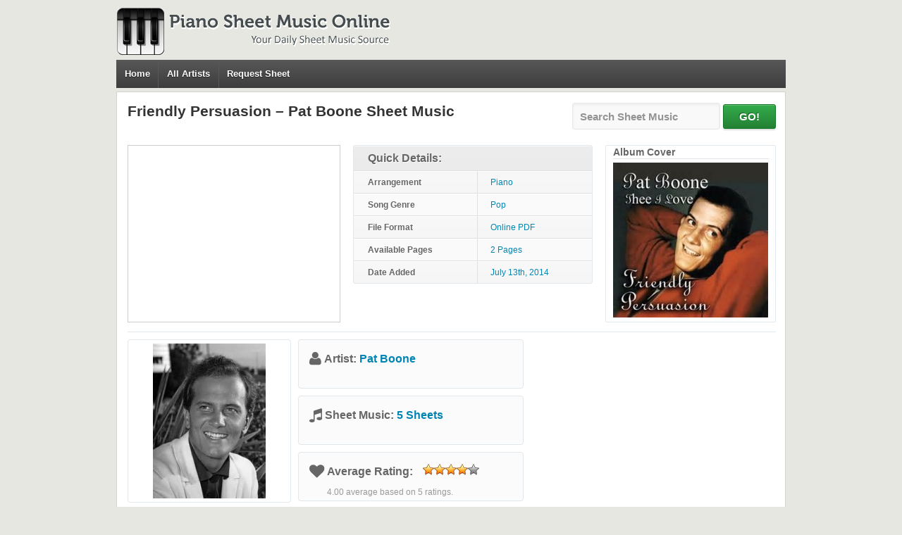

--- FILE ---
content_type: text/html; charset=UTF-8
request_url: https://pianosheetmusiconline.com/friendly-persuasion-pat-boone/
body_size: 6198
content:
<!DOCTYPE html"">
<html>
<head>
<meta http-equiv="Content-Type" content="text/html; charset=UTF-8" />
<meta name="viewport" content="width=device-width, initial-scale=1, maximum-scale=1">
<title>Friendly Persuasion - Pat Boone - Free Piano Sheet Music</title>  
<link rel="shortcut icon" href="https://pianosheetmusiconline.com/wp-content/themes/pianosheetmusic/images/favicon.ico" title="Favicon" />	
<link rel="stylesheet" href="https://pianosheetmusiconline.com/wp-content/themes/pianosheetmusic/style.css" type="text/css" media="screen" />
<link href="//maxcdn.bootstrapcdn.com/font-awesome/4.2.0/css/font-awesome.min.css" rel="stylesheet" />	
<link href="https://pianosheetmusiconline.com/wp-content/themes/pianosheetmusic/popbox.css?ver=2" rel="stylesheet" />
<meta name='robots' content='index, follow, max-image-preview:large, max-snippet:-1, max-video-preview:-1' />

	<!-- This site is optimized with the Yoast SEO plugin v23.4 - https://yoast.com/wordpress/plugins/seo/ -->
	<meta name="description" content="Free PDF Piano Sheet Music for &quot;Friendly Persuasion - Pat Boone&quot;. Search our free piano sheet music database for more!" />
	<link rel="canonical" href="https://pianosheetmusiconline.com/friendly-persuasion-pat-boone/" />
	<meta property="og:locale" content="en_US" />
	<meta property="og:type" content="article" />
	<meta property="og:title" content="Friendly Persuasion - Pat Boone - Free Piano Sheet Music" />
	<meta property="og:description" content="Free PDF Piano Sheet Music for &quot;Friendly Persuasion - Pat Boone&quot;. Search our free piano sheet music database for more!" />
	<meta property="og:url" content="https://pianosheetmusiconline.com/friendly-persuasion-pat-boone/" />
	<meta property="og:site_name" content="Piano Sheet Music Online" />
	<meta property="article:published_time" content="2014-07-13T13:09:57+00:00" />
	<meta property="article:modified_time" content="2015-01-01T17:17:58+00:00" />
	<meta property="og:image" content="https://pianosheetmusiconline.com/wp-content/uploads/2014/07/Friendly-Persuasion-Pat-Boone.jpg" />
	<meta property="og:image:width" content="300" />
	<meta property="og:image:height" content="300" />
	<meta property="og:image:type" content="image/jpeg" />
	<meta name="author" content="Lance" />
	<script type="application/ld+json" class="yoast-schema-graph">{"@context":"https://schema.org","@graph":[{"@type":"WebPage","@id":"https://pianosheetmusiconline.com/friendly-persuasion-pat-boone/","url":"https://pianosheetmusiconline.com/friendly-persuasion-pat-boone/","name":"Friendly Persuasion - Pat Boone - Free Piano Sheet Music","isPartOf":{"@id":"https://pianosheetmusiconline.com/#website"},"primaryImageOfPage":{"@id":"https://pianosheetmusiconline.com/friendly-persuasion-pat-boone/#primaryimage"},"image":{"@id":"https://pianosheetmusiconline.com/friendly-persuasion-pat-boone/#primaryimage"},"thumbnailUrl":"https://pianosheetmusiconline.com/wp-content/uploads/2014/07/Friendly-Persuasion-Pat-Boone.jpg","datePublished":"2014-07-13T13:09:57+00:00","dateModified":"2015-01-01T17:17:58+00:00","author":{"@id":"https://pianosheetmusiconline.com/#/schema/person/db35a86215f2e58eab36463be3e9274f"},"description":"Free PDF Piano Sheet Music for \"Friendly Persuasion - Pat Boone\". Search our free piano sheet music database for more!","inLanguage":"en-US","potentialAction":[{"@type":"ReadAction","target":["https://pianosheetmusiconline.com/friendly-persuasion-pat-boone/"]}]},{"@type":"ImageObject","inLanguage":"en-US","@id":"https://pianosheetmusiconline.com/friendly-persuasion-pat-boone/#primaryimage","url":"https://pianosheetmusiconline.com/wp-content/uploads/2014/07/Friendly-Persuasion-Pat-Boone.jpg","contentUrl":"https://pianosheetmusiconline.com/wp-content/uploads/2014/07/Friendly-Persuasion-Pat-Boone.jpg","width":300,"height":300,"caption":"Friendly Persuasion - Pat Boone"},{"@type":"WebSite","@id":"https://pianosheetmusiconline.com/#website","url":"https://pianosheetmusiconline.com/","name":"Piano Sheet Music Online","description":"Free Piano Sheet Music Source","potentialAction":[{"@type":"SearchAction","target":{"@type":"EntryPoint","urlTemplate":"https://pianosheetmusiconline.com/?s={search_term_string}"},"query-input":{"@type":"PropertyValueSpecification","valueRequired":true,"valueName":"search_term_string"}}],"inLanguage":"en-US"},{"@type":"Person","@id":"https://pianosheetmusiconline.com/#/schema/person/db35a86215f2e58eab36463be3e9274f","name":"Lance","image":{"@type":"ImageObject","inLanguage":"en-US","@id":"https://pianosheetmusiconline.com/#/schema/person/image/","url":"https://secure.gravatar.com/avatar/d71e03d757c74b0fba5bf9f6927a51a6?s=96&d=monsterid&r=g","contentUrl":"https://secure.gravatar.com/avatar/d71e03d757c74b0fba5bf9f6927a51a6?s=96&d=monsterid&r=g","caption":"Lance"},"url":"https://pianosheetmusiconline.com/author/lance/"}]}</script>
	<!-- / Yoast SEO plugin. -->


<link rel='stylesheet' id='wp-block-library-css' href='https://pianosheetmusiconline.com/wp-includes/css/dist/block-library/style.min.css?ver=6.6.4' type='text/css' media='all' />
<style id='classic-theme-styles-inline-css' type='text/css'>
/*! This file is auto-generated */
.wp-block-button__link{color:#fff;background-color:#32373c;border-radius:9999px;box-shadow:none;text-decoration:none;padding:calc(.667em + 2px) calc(1.333em + 2px);font-size:1.125em}.wp-block-file__button{background:#32373c;color:#fff;text-decoration:none}
</style>
<style id='global-styles-inline-css' type='text/css'>
:root{--wp--preset--aspect-ratio--square: 1;--wp--preset--aspect-ratio--4-3: 4/3;--wp--preset--aspect-ratio--3-4: 3/4;--wp--preset--aspect-ratio--3-2: 3/2;--wp--preset--aspect-ratio--2-3: 2/3;--wp--preset--aspect-ratio--16-9: 16/9;--wp--preset--aspect-ratio--9-16: 9/16;--wp--preset--color--black: #000000;--wp--preset--color--cyan-bluish-gray: #abb8c3;--wp--preset--color--white: #ffffff;--wp--preset--color--pale-pink: #f78da7;--wp--preset--color--vivid-red: #cf2e2e;--wp--preset--color--luminous-vivid-orange: #ff6900;--wp--preset--color--luminous-vivid-amber: #fcb900;--wp--preset--color--light-green-cyan: #7bdcb5;--wp--preset--color--vivid-green-cyan: #00d084;--wp--preset--color--pale-cyan-blue: #8ed1fc;--wp--preset--color--vivid-cyan-blue: #0693e3;--wp--preset--color--vivid-purple: #9b51e0;--wp--preset--gradient--vivid-cyan-blue-to-vivid-purple: linear-gradient(135deg,rgba(6,147,227,1) 0%,rgb(155,81,224) 100%);--wp--preset--gradient--light-green-cyan-to-vivid-green-cyan: linear-gradient(135deg,rgb(122,220,180) 0%,rgb(0,208,130) 100%);--wp--preset--gradient--luminous-vivid-amber-to-luminous-vivid-orange: linear-gradient(135deg,rgba(252,185,0,1) 0%,rgba(255,105,0,1) 100%);--wp--preset--gradient--luminous-vivid-orange-to-vivid-red: linear-gradient(135deg,rgba(255,105,0,1) 0%,rgb(207,46,46) 100%);--wp--preset--gradient--very-light-gray-to-cyan-bluish-gray: linear-gradient(135deg,rgb(238,238,238) 0%,rgb(169,184,195) 100%);--wp--preset--gradient--cool-to-warm-spectrum: linear-gradient(135deg,rgb(74,234,220) 0%,rgb(151,120,209) 20%,rgb(207,42,186) 40%,rgb(238,44,130) 60%,rgb(251,105,98) 80%,rgb(254,248,76) 100%);--wp--preset--gradient--blush-light-purple: linear-gradient(135deg,rgb(255,206,236) 0%,rgb(152,150,240) 100%);--wp--preset--gradient--blush-bordeaux: linear-gradient(135deg,rgb(254,205,165) 0%,rgb(254,45,45) 50%,rgb(107,0,62) 100%);--wp--preset--gradient--luminous-dusk: linear-gradient(135deg,rgb(255,203,112) 0%,rgb(199,81,192) 50%,rgb(65,88,208) 100%);--wp--preset--gradient--pale-ocean: linear-gradient(135deg,rgb(255,245,203) 0%,rgb(182,227,212) 50%,rgb(51,167,181) 100%);--wp--preset--gradient--electric-grass: linear-gradient(135deg,rgb(202,248,128) 0%,rgb(113,206,126) 100%);--wp--preset--gradient--midnight: linear-gradient(135deg,rgb(2,3,129) 0%,rgb(40,116,252) 100%);--wp--preset--font-size--small: 13px;--wp--preset--font-size--medium: 20px;--wp--preset--font-size--large: 36px;--wp--preset--font-size--x-large: 42px;--wp--preset--spacing--20: 0.44rem;--wp--preset--spacing--30: 0.67rem;--wp--preset--spacing--40: 1rem;--wp--preset--spacing--50: 1.5rem;--wp--preset--spacing--60: 2.25rem;--wp--preset--spacing--70: 3.38rem;--wp--preset--spacing--80: 5.06rem;--wp--preset--shadow--natural: 6px 6px 9px rgba(0, 0, 0, 0.2);--wp--preset--shadow--deep: 12px 12px 50px rgba(0, 0, 0, 0.4);--wp--preset--shadow--sharp: 6px 6px 0px rgba(0, 0, 0, 0.2);--wp--preset--shadow--outlined: 6px 6px 0px -3px rgba(255, 255, 255, 1), 6px 6px rgba(0, 0, 0, 1);--wp--preset--shadow--crisp: 6px 6px 0px rgba(0, 0, 0, 1);}:where(.is-layout-flex){gap: 0.5em;}:where(.is-layout-grid){gap: 0.5em;}body .is-layout-flex{display: flex;}.is-layout-flex{flex-wrap: wrap;align-items: center;}.is-layout-flex > :is(*, div){margin: 0;}body .is-layout-grid{display: grid;}.is-layout-grid > :is(*, div){margin: 0;}:where(.wp-block-columns.is-layout-flex){gap: 2em;}:where(.wp-block-columns.is-layout-grid){gap: 2em;}:where(.wp-block-post-template.is-layout-flex){gap: 1.25em;}:where(.wp-block-post-template.is-layout-grid){gap: 1.25em;}.has-black-color{color: var(--wp--preset--color--black) !important;}.has-cyan-bluish-gray-color{color: var(--wp--preset--color--cyan-bluish-gray) !important;}.has-white-color{color: var(--wp--preset--color--white) !important;}.has-pale-pink-color{color: var(--wp--preset--color--pale-pink) !important;}.has-vivid-red-color{color: var(--wp--preset--color--vivid-red) !important;}.has-luminous-vivid-orange-color{color: var(--wp--preset--color--luminous-vivid-orange) !important;}.has-luminous-vivid-amber-color{color: var(--wp--preset--color--luminous-vivid-amber) !important;}.has-light-green-cyan-color{color: var(--wp--preset--color--light-green-cyan) !important;}.has-vivid-green-cyan-color{color: var(--wp--preset--color--vivid-green-cyan) !important;}.has-pale-cyan-blue-color{color: var(--wp--preset--color--pale-cyan-blue) !important;}.has-vivid-cyan-blue-color{color: var(--wp--preset--color--vivid-cyan-blue) !important;}.has-vivid-purple-color{color: var(--wp--preset--color--vivid-purple) !important;}.has-black-background-color{background-color: var(--wp--preset--color--black) !important;}.has-cyan-bluish-gray-background-color{background-color: var(--wp--preset--color--cyan-bluish-gray) !important;}.has-white-background-color{background-color: var(--wp--preset--color--white) !important;}.has-pale-pink-background-color{background-color: var(--wp--preset--color--pale-pink) !important;}.has-vivid-red-background-color{background-color: var(--wp--preset--color--vivid-red) !important;}.has-luminous-vivid-orange-background-color{background-color: var(--wp--preset--color--luminous-vivid-orange) !important;}.has-luminous-vivid-amber-background-color{background-color: var(--wp--preset--color--luminous-vivid-amber) !important;}.has-light-green-cyan-background-color{background-color: var(--wp--preset--color--light-green-cyan) !important;}.has-vivid-green-cyan-background-color{background-color: var(--wp--preset--color--vivid-green-cyan) !important;}.has-pale-cyan-blue-background-color{background-color: var(--wp--preset--color--pale-cyan-blue) !important;}.has-vivid-cyan-blue-background-color{background-color: var(--wp--preset--color--vivid-cyan-blue) !important;}.has-vivid-purple-background-color{background-color: var(--wp--preset--color--vivid-purple) !important;}.has-black-border-color{border-color: var(--wp--preset--color--black) !important;}.has-cyan-bluish-gray-border-color{border-color: var(--wp--preset--color--cyan-bluish-gray) !important;}.has-white-border-color{border-color: var(--wp--preset--color--white) !important;}.has-pale-pink-border-color{border-color: var(--wp--preset--color--pale-pink) !important;}.has-vivid-red-border-color{border-color: var(--wp--preset--color--vivid-red) !important;}.has-luminous-vivid-orange-border-color{border-color: var(--wp--preset--color--luminous-vivid-orange) !important;}.has-luminous-vivid-amber-border-color{border-color: var(--wp--preset--color--luminous-vivid-amber) !important;}.has-light-green-cyan-border-color{border-color: var(--wp--preset--color--light-green-cyan) !important;}.has-vivid-green-cyan-border-color{border-color: var(--wp--preset--color--vivid-green-cyan) !important;}.has-pale-cyan-blue-border-color{border-color: var(--wp--preset--color--pale-cyan-blue) !important;}.has-vivid-cyan-blue-border-color{border-color: var(--wp--preset--color--vivid-cyan-blue) !important;}.has-vivid-purple-border-color{border-color: var(--wp--preset--color--vivid-purple) !important;}.has-vivid-cyan-blue-to-vivid-purple-gradient-background{background: var(--wp--preset--gradient--vivid-cyan-blue-to-vivid-purple) !important;}.has-light-green-cyan-to-vivid-green-cyan-gradient-background{background: var(--wp--preset--gradient--light-green-cyan-to-vivid-green-cyan) !important;}.has-luminous-vivid-amber-to-luminous-vivid-orange-gradient-background{background: var(--wp--preset--gradient--luminous-vivid-amber-to-luminous-vivid-orange) !important;}.has-luminous-vivid-orange-to-vivid-red-gradient-background{background: var(--wp--preset--gradient--luminous-vivid-orange-to-vivid-red) !important;}.has-very-light-gray-to-cyan-bluish-gray-gradient-background{background: var(--wp--preset--gradient--very-light-gray-to-cyan-bluish-gray) !important;}.has-cool-to-warm-spectrum-gradient-background{background: var(--wp--preset--gradient--cool-to-warm-spectrum) !important;}.has-blush-light-purple-gradient-background{background: var(--wp--preset--gradient--blush-light-purple) !important;}.has-blush-bordeaux-gradient-background{background: var(--wp--preset--gradient--blush-bordeaux) !important;}.has-luminous-dusk-gradient-background{background: var(--wp--preset--gradient--luminous-dusk) !important;}.has-pale-ocean-gradient-background{background: var(--wp--preset--gradient--pale-ocean) !important;}.has-electric-grass-gradient-background{background: var(--wp--preset--gradient--electric-grass) !important;}.has-midnight-gradient-background{background: var(--wp--preset--gradient--midnight) !important;}.has-small-font-size{font-size: var(--wp--preset--font-size--small) !important;}.has-medium-font-size{font-size: var(--wp--preset--font-size--medium) !important;}.has-large-font-size{font-size: var(--wp--preset--font-size--large) !important;}.has-x-large-font-size{font-size: var(--wp--preset--font-size--x-large) !important;}
:where(.wp-block-post-template.is-layout-flex){gap: 1.25em;}:where(.wp-block-post-template.is-layout-grid){gap: 1.25em;}
:where(.wp-block-columns.is-layout-flex){gap: 2em;}:where(.wp-block-columns.is-layout-grid){gap: 2em;}
:root :where(.wp-block-pullquote){font-size: 1.5em;line-height: 1.6;}
</style>
<link rel='stylesheet' id='wp-postratings-css' href='https://pianosheetmusiconline.com/wp-content/plugins/wp-postratings/css/postratings-css.css?ver=1.91.2' type='text/css' media='all' />
<script type="text/javascript" src="https://pianosheetmusiconline.com/wp-includes/js/jquery/jquery.min.js?ver=3.7.1" id="jquery-core-js"></script>
<script type="text/javascript">
window.google_analytics_uacct = "UA-28049538-8";
</script>
</head>
<body>	
<div id="wrapper">		
<div id="header">			
<div id="logo"><a href="https://pianosheetmusiconline.com"><img src="https://pianosheetmusiconline.com/wp-content/themes/pianosheetmusic/images/logo.png" alt="Piano Sheet Music Online - Free Piano Sheet Music Source"/></a>
</div>
<div id="menu">
<div class="menu-header"><ul id="menu-top" class="menu"><li id="menu-item-138" class="menu-item menu-item-type-custom menu-item-object-custom menu-item-138"><a href="/">Home</a></li>
<li id="menu-item-50029" class="menu-item menu-item-type-post_type menu-item-object-page menu-item-50029"><a href="https://pianosheetmusiconline.com/all-artists/">All Artists</a></li>
<li id="menu-item-139" class="menu-item menu-item-type-post_type menu-item-object-page menu-item-139"><a href="https://pianosheetmusiconline.com/request-a-song/">Request Sheet</a></li>
</ul></div></div>
</div>
<div id="main">	
<div class="container">				
<div class="post_content">				
	
																		
<div class="blogpost">
<!--Sheet Title, Breadcrubmbs, Search -->
<div id="sheet_header">
<div id="sheet_title">
<div id="song_title"><h1 id="title">Friendly Persuasion &#8211; Pat Boone&nbsp;Sheet Music</h1></div>
</div>
<div id="custom_search"><form action="https://pianosheetmusiconline.com/search-result/" id="cse-search-box">
    <input type="hidden" name="cx" value="partner-pub-3064646126198174:4841333166" />
    <input type="hidden" name="cof" value="FORID:11" />
    <input type="hidden" name="ie" value="UTF-8" />
    <input type="text" name="q" id="q" autocomplete="on" size="28" value="Search Sheet Music" onclick="if(this.value=='Search Sheet Music'){this.value=''};" onblur="if(this.value==''){this.value='Search Sheet Music'};" >
    <input type="submit" name="sa" value="GO!" />
</form></div>
</div>
<div class="clear"></div>
<!--Sheet Info, Song Image -->
<div id="sheet_intro">
<div id="ad_alpha"><script async src="//pagead2.googlesyndication.com/pagead/js/adsbygoogle.js"></script>
<!-- Piano-Sheet-300-250 -->
<ins class="adsbygoogle"
     style="display:inline-block;width:300px;height:250px"
     data-ad-client="ca-pub-3064646126198174"
     data-ad-slot="7271747120"></ins>
<script>
(adsbygoogle = window.adsbygoogle || []).push({});
</script></div>
<div id="sheet_info">
<table>
 <thead><tr><th colspan="2">Quick Details:</th></tr> </thead>
<tbody>
<tr class="even"><td class="sheet_td_bold">Arrangement</td><td class="sheet_td_color">Piano</td></tr>
<tr><td class="sheet_td_bold ">Song Genre</td><td class="sheet_td_color">Pop</td></tr>
<tr class="even"><td class="sheet_td_bold ">File Format</td><td class="sheet_td_color">Online PDF</td></tr>
<tr><td class="sheet_td_bold ">Available Pages</td><td class="sheet_td_color">2 Pages</td></tr>
<tr class="even"><td class="sheet_td_bold ">Date Added</td><td class="sheet_td_color">July 13th, 2014</td></tr>
</tbody>
</table>
</div>
<div id="song_image">
<span class="coverTitle">Album Cover</span>
<img src="https://pianosheetmusiconline.com/wp-content/uploads/2014/07/Friendly-Persuasion-Pat-Boone-220x220.jpg" alt=" Friendly Persuasion - Pat Boone" width="220" height="220" class="size-medium wp-image-44281" /></div>
</div>
<div class="clear"></div>
<!--Shhet Description -->
<div id="sheetDesc">
<div id="artist_image">
<div class="imageWrapper">
<img src="https://pianosheetmusiconline.com/wp-content/uploads/2014/06/Pat-Boone-160x220.jpg" alt="Pat Boone" width="160" height="220" class="size-medium wp-image-43895" /></div>
</div>
<div id="sheetIntroMid">
<div id="artistName">
<i class="fa fa-user fa-lg"></i> <strong class="artistNameTitle">Artist: <a href="https://pianosheetmusiconline.com/category/pat-boone/" rel="category tag">Pat Boone</a></strong>
</div>
<div id="artistSheets">
<i class="fa fa-music fa-lg"></i> <strong class="artistNameTitle">Sheet Music: </strong><strong class="sheetStatsNumber ">
<a href="https://pianosheetmusiconline.com/category/pat-boone/" title="View all sheet music by Pat Boone">5 Sheets</a></strong>
</div>
<div id="sheet_ratings">
<div id="post-ratings-44280" class="post-ratings" data-nonce="396c7fb72e"><i class="fa fa-heart fa-lg"></i>
<strong class="artistNameTitle">Average Rating: </strong>
<div class="rating-detailed__stars"><img id="rating_44280_1" src="https://pianosheetmusiconline.com/wp-content/plugins/wp-postratings/images/stars_crystal/rating_on.gif" alt="1 Star" title="1 Star" onmouseover="current_rating(44280, 1, '1 Star');" onmouseout="ratings_off(4, 0, 0);" onclick="rate_post();" onkeypress="rate_post();" style="cursor: pointer; border: 0px;" /><img id="rating_44280_2" src="https://pianosheetmusiconline.com/wp-content/plugins/wp-postratings/images/stars_crystal/rating_on.gif" alt="2 Stars" title="2 Stars" onmouseover="current_rating(44280, 2, '2 Stars');" onmouseout="ratings_off(4, 0, 0);" onclick="rate_post();" onkeypress="rate_post();" style="cursor: pointer; border: 0px;" /><img id="rating_44280_3" src="https://pianosheetmusiconline.com/wp-content/plugins/wp-postratings/images/stars_crystal/rating_on.gif" alt="3 Stars" title="3 Stars" onmouseover="current_rating(44280, 3, '3 Stars');" onmouseout="ratings_off(4, 0, 0);" onclick="rate_post();" onkeypress="rate_post();" style="cursor: pointer; border: 0px;" /><img id="rating_44280_4" src="https://pianosheetmusiconline.com/wp-content/plugins/wp-postratings/images/stars_crystal/rating_on.gif" alt="4 Stars" title="4 Stars" onmouseover="current_rating(44280, 4, '4 Stars');" onmouseout="ratings_off(4, 0, 0);" onclick="rate_post();" onkeypress="rate_post();" style="cursor: pointer; border: 0px;" /><img id="rating_44280_5" src="https://pianosheetmusiconline.com/wp-content/plugins/wp-postratings/images/stars_crystal/rating_off.gif" alt="5 Stars" title="5 Stars" onmouseover="current_rating(44280, 5, '5 Stars');" onmouseout="ratings_off(4, 0, 0);" onclick="rate_post();" onkeypress="rate_post();" style="cursor: pointer; border: 0px;" /></div>
<div class="rating-detailed__average">    4.00 average based on 5 ratings.</div></div></div>

</div>
<div class="ad"><script async src="//pagead2.googlesyndication.com/pagead/js/adsbygoogle.js"></script>
<!-- Piano-Sheet-300-250 -->
<ins class="adsbygoogle"
     style="display:inline-block;width:300px;height:250px"
     data-ad-client="ca-pub-3064646126198174"
     data-ad-slot="7271747120"></ins>
<script>
(adsbygoogle = window.adsbygoogle || []).push({});
</script></div></div>
</div>
<div id="sheet_download">
<div class="ad_delta">
<script async src="//pagead2.googlesyndication.com/pagead/js/adsbygoogle.js"></script>
<!-- Piano-Sheet-728-90 -->
<ins class="adsbygoogle"
     style="display:inline-block;width:728px;height:90px"
     data-ad-client="ca-pub-3064646126198174"
     data-ad-slot="6977346769"></ins>
<script>
(adsbygoogle = window.adsbygoogle || []).push({});
</script></div>
<div id="downloadWrapper"> 
<div class="downloadNow">
<div class="icon">
<img src="https://pianosheetmusiconline.com/wp-content/themes/pianosheetmusic/images/dl-btn.png">
</div>
<div class="desc">
<span class="dlNowCTA">Sheet Music</span> 
<span class="dlButtonMsg">Print and download options may vary.</span>
</div>
</div>    
</div>
</div>
<div id="sheet_list">
<h3 id="right_popular">Popular Sheet Music: </h3>

</div>	
<div id="col_left">
<div id="precode">
<div id="share">
<a class="btn btn-facebook" href="javascript:fbShare('https%3A%2F%2Fpianosheetmusiconline.com%2Ffriendly-persuasion-pat-boone%2F','Friendly Persuasion &#8211; Pat Boone', 625, 368)"><i class="icon-facebook"></i> Facebook</a>
<a class="btn btn-tweet" href="javascript:twShare('Friendly Persuasion &#8211; Pat Boone+https%3A%2F%2Fpianosheetmusiconline.com%2Ffriendly-persuasion-pat-boone%2F', 625, 268)"><i class="icon-twitter"></i> Twitter</a>
<a class="btn btn-pinterest" href="javascript:void((function(){var%20e=document.createElement('script');e.setAttribute('type','text/javascript');e.setAttribute('charset','UTF-8');e.setAttribute('src','https://assets.pinterest.com/js/pinmarklet.js?r='+Math.random()*99999999);document.body.appendChild(e)})());"><i class="icon-pinterest"></i> Pinterest</a>
<a class="btn btn-email" href="mailto:?subject=Friendly Persuasion &#8211; Pat Boone Sheet Music&amp;body=Check out this Friendly Persuasion &#8211; Pat Boone sheet music I found at https%3A%2F%2Fpianosheetmusiconline.com%2Ffriendly-persuasion-pat-boone%2F"><i class="icon-envelope"></i> Email</a>
</div>
<div id="report">
</div>
</div>
<script>
var iframe = '<div id="sheet_code"><iframe class="scribd_iframe_embed" src="//www.scribd.com/embeds/232242170/content?start_page=1&view_mode=scroll&access_key=key-Pxp4Spt4LcY6HMF4mXPC&show_recommendations=true" data-auto-height="false" data-aspect-ratio="0.7068965517241379" scrolling="no" id="doc_2167" width="100%" height="600" frameborder="0"></iframe></div>';
</script>
<div id="main_code" style="display:none;">
</div>
<div id="related_body">				
<span id="related_artist_title">Sheet Music You May Like:</span>
<div id="related_artist_sheet"><div class='yarpp yarpp-related yarpp-related-website yarpp-template-thumbnails'>
<!-- YARPP Thumbnails -->
<h3></h3>
<div class="yarpp-thumbnails-horizontal">
<a class='yarpp-thumbnail' rel='norewrite' href='https://pianosheetmusiconline.com/sugar-moon-pat-boone/' title='Sugar Moon &#8211; Pat Boone'>
<img width="120" height="118" src="https://pianosheetmusiconline.com/wp-content/uploads/2014/06/Sugar-Moon-Pat-Boone.jpg" class="attachment-yarpp-thumbnail size-yarpp-thumbnail wp-post-image" alt="Sugar Moon - Pat Boone" data-pin-nopin="true" decoding="async" loading="lazy" /><span class="yarpp-thumbnail-title">Sugar Moon &#8211; Pat Boone</span></a>
<a class='yarpp-thumbnail' rel='norewrite' href='https://pianosheetmusiconline.com/moody-river-pat-boone/' title='Moody River &#8211; Pat Boone'>
<img width="120" height="120" src="https://pianosheetmusiconline.com/wp-content/uploads/2014/12/Moody-River-Pat-Boone-120x120.jpg" class="attachment-yarpp-thumbnail size-yarpp-thumbnail wp-post-image" alt="Moody River - Pat Boone" data-pin-nopin="true" decoding="async" loading="lazy" srcset="https://pianosheetmusiconline.com/wp-content/uploads/2014/12/Moody-River-Pat-Boone-120x120.jpg 120w, https://pianosheetmusiconline.com/wp-content/uploads/2014/12/Moody-River-Pat-Boone-150x150.jpg 150w, https://pianosheetmusiconline.com/wp-content/uploads/2014/12/Moody-River-Pat-Boone-100x100.jpg 100w, https://pianosheetmusiconline.com/wp-content/uploads/2014/12/Moody-River-Pat-Boone.jpg 170w" sizes="(max-width: 120px) 100vw, 120px" /><span class="yarpp-thumbnail-title">Moody River &#8211; Pat Boone</span></a>
<a class='yarpp-thumbnail' rel='norewrite' href='https://pianosheetmusiconline.com/with-the-wind-and-the-rain-in-your-hair-pat-boone/' title='With The Wind And The Rain In Your Hair &#8211; Pat Boone'>
<img width="120" height="120" src="https://pianosheetmusiconline.com/wp-content/uploads/2014/07/With-The-Wind-And-The-Rain-In-Your-Hair-Pat-Boone.jpg" class="attachment-yarpp-thumbnail size-yarpp-thumbnail wp-post-image" alt="With The Wind And The Rain In Your Hair - Pat Boone" data-pin-nopin="true" decoding="async" loading="lazy" srcset="https://pianosheetmusiconline.com/wp-content/uploads/2014/07/With-The-Wind-And-The-Rain-In-Your-Hair-Pat-Boone.jpg 300w, https://pianosheetmusiconline.com/wp-content/uploads/2014/07/With-The-Wind-And-The-Rain-In-Your-Hair-Pat-Boone-150x150.jpg 150w, https://pianosheetmusiconline.com/wp-content/uploads/2014/07/With-The-Wind-And-The-Rain-In-Your-Hair-Pat-Boone-220x220.jpg 220w, https://pianosheetmusiconline.com/wp-content/uploads/2014/07/With-The-Wind-And-The-Rain-In-Your-Hair-Pat-Boone-100x100.jpg 100w" sizes="(max-width: 120px) 100vw, 120px" /><span class="yarpp-thumbnail-title">With The Wind And The Rain In Your Hair &#8211; Pat Boone</span></a>
<a class='yarpp-thumbnail' rel='norewrite' href='https://pianosheetmusiconline.com/beautiful-sunday-daniel-boone/' title='Beautiful Sunday &#8211; Daniel Boone'>
<img width="120" height="120" src="https://pianosheetmusiconline.com/wp-content/uploads/2014/06/Beautiful-Sunday-Daniel-Boone.jpg" class="attachment-yarpp-thumbnail size-yarpp-thumbnail wp-post-image" alt="Beautiful Sunday - Daniel Boone" data-pin-nopin="true" decoding="async" loading="lazy" srcset="https://pianosheetmusiconline.com/wp-content/uploads/2014/06/Beautiful-Sunday-Daniel-Boone.jpg 297w, https://pianosheetmusiconline.com/wp-content/uploads/2014/06/Beautiful-Sunday-Daniel-Boone-150x150.jpg 150w, https://pianosheetmusiconline.com/wp-content/uploads/2014/06/Beautiful-Sunday-Daniel-Boone-100x100.jpg 100w" sizes="(max-width: 120px) 100vw, 120px" /><span class="yarpp-thumbnail-title">Beautiful Sunday &#8211; Daniel Boone</span></a>
</div>
</div>
</div>
</div>
<div class="clear"></div>
<div id="main_review">
								
</div>
</div>				
							
</div>
			</div>
		</div>
		<div id="footer">
			<div class="footernav">
				<ul>
	<li><a href="https://pianosheetmusiconline.com">Home</a></li>
<li><a href="/contact-us/">Contact Us</a></li>
<li><a href="/privacy-policy/">Privacy Policy</a></li>
<li><a href="/terms-of-use/">Terms of Use</a></li>
<li><a href="/disclaimer/">Disclaimer</a></li>
<li><a href="/link-removal-policy/">Link Removal Policy</a></li>
				</ul>
			</div>
			<div class="copyright">
				&copy; 2026 <a href="https://pianosheetmusiconline.com">Piano Sheet Music Online</a>  All rights reserved.
			</div>
		</div>
	</div>
<link rel='stylesheet' id='yarppRelatedCss-css' href='https://pianosheetmusiconline.com/wp-content/plugins/yet-another-related-posts-plugin/style/related.css?ver=5.30.10' type='text/css' media='all' />
<link rel='stylesheet' id='yarpp-thumbnails-css' href='https://pianosheetmusiconline.com/wp-content/plugins/yet-another-related-posts-plugin/style/styles_thumbnails.css?ver=5.30.10' type='text/css' media='all' />
<style id='yarpp-thumbnails-inline-css' type='text/css'>
.yarpp-thumbnails-horizontal .yarpp-thumbnail {width: 130px;height: 170px;margin: 5px;margin-left: 0px;}.yarpp-thumbnail > img, .yarpp-thumbnail-default {width: 120px;height: 120px;margin: 5px;}.yarpp-thumbnails-horizontal .yarpp-thumbnail-title {margin: 7px;margin-top: 0px;width: 120px;}.yarpp-thumbnail-default > img {min-height: 120px;min-width: 120px;}
</style>
<script type="text/javascript" id="wp-postratings-js-extra">
/* <![CDATA[ */
var ratingsL10n = {"plugin_url":"https:\/\/pianosheetmusiconline.com\/wp-content\/plugins\/wp-postratings","ajax_url":"https:\/\/pianosheetmusiconline.com\/wp-admin\/admin-ajax.php","text_wait":"Please rate only 1 item at a time.","image":"stars_crystal","image_ext":"gif","max":"5","show_loading":"0","show_fading":"1","custom":"0"};
var ratings_mouseover_image=new Image();ratings_mouseover_image.src="https://pianosheetmusiconline.com/wp-content/plugins/wp-postratings/images/stars_crystal/rating_over.gif";;
/* ]]> */
</script>
<script type="text/javascript" src="https://pianosheetmusiconline.com/wp-content/plugins/wp-postratings/js/postratings-js.js?ver=1.91.2" id="wp-postratings-js"></script>
	
<script async type="text/javascript" src="https://pianosheetmusiconline.com/wp-content/themes/pianosheetmusic/js/share.js"></script>
<!-- <script async type="text/javascript" src="https://pianosheetmusiconline.com/wp-content/themes/pianosheetmusic/js/popbox.js"></script> -->
<script type="text/javascript">
jQuery(document).ready(function(){
  jQuery(".downloadNow").click(function() {
  jQuery("#main_code").html(iframe);
  jQuery("#main_code").slideToggle("slow");
});

//var options = { content : jQuery('#songIntroText')};
//jQuery('a.moreIntro').popup(options);
});

</script>
<script>

  (function(i,s,o,g,r,a,m){i['GoogleAnalyticsObject']=r;i[r]=i[r]||function(){
  (i[r].q=i[r].q||[]).push(arguments)},i[r].l=1*new Date();a=s.createElement(o),
  m=s.getElementsByTagName(o)[0];a.async=1;a.src=g;m.parentNode.insertBefore(a,m)
  })(window,document,'script','//www.google-analytics.com/analytics.js','ga');

  ga('create', 'UA-28049538-8', 'pianosheetmusiconline.com');
  ga('send', 'pageview');

</script>


</div>
</body>
</html>

--- FILE ---
content_type: text/html; charset=utf-8
request_url: https://www.google.com/recaptcha/api2/aframe
body_size: 267
content:
<!DOCTYPE HTML><html><head><meta http-equiv="content-type" content="text/html; charset=UTF-8"></head><body><script nonce="gqTs-kpZ-crQ3rLY7yFN2w">/** Anti-fraud and anti-abuse applications only. See google.com/recaptcha */ try{var clients={'sodar':'https://pagead2.googlesyndication.com/pagead/sodar?'};window.addEventListener("message",function(a){try{if(a.source===window.parent){var b=JSON.parse(a.data);var c=clients[b['id']];if(c){var d=document.createElement('img');d.src=c+b['params']+'&rc='+(localStorage.getItem("rc::a")?sessionStorage.getItem("rc::b"):"");window.document.body.appendChild(d);sessionStorage.setItem("rc::e",parseInt(sessionStorage.getItem("rc::e")||0)+1);localStorage.setItem("rc::h",'1768592939700');}}}catch(b){}});window.parent.postMessage("_grecaptcha_ready", "*");}catch(b){}</script></body></html>